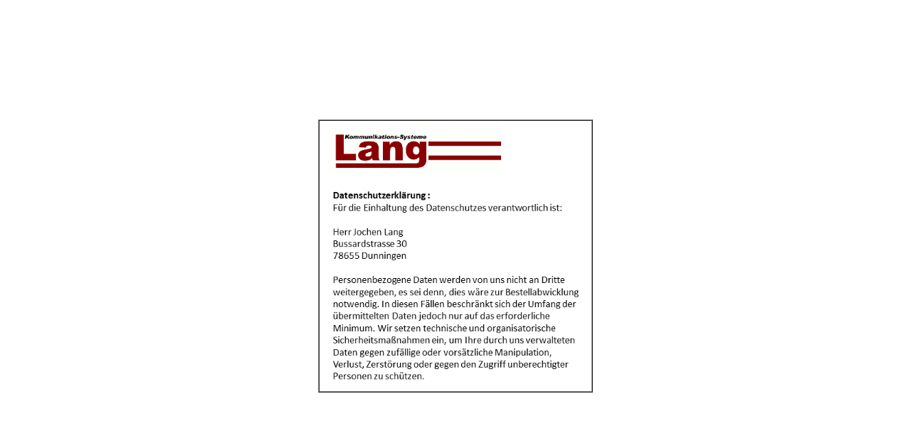

--- FILE ---
content_type: text/html
request_url: https://ks-lang.de/datenschutz.html
body_size: 63
content:
<html>
<head>
<title>Kommunikations-Systeme Lang</title>
</head>
<body>




<table width="100%" height="100%" border="0" cellpadding="0" cellspacing="0">
 <tr>
 <td align="center" valign="middle">
  <table width="330px" border="1" cellpadding="0" cellspacing="0">
  <tr><td>
  <table width="330px" border="0" cellpadding="0" cellspacing="0">
  <tr>
  <td>
  <img src="datenschutz.png"><br />
  </td>
  </tr>
  <td>


  
  
  
  
  
  </td>    
   </tr>
   </table>
 


  </td>
  </table>
 </td>
 </tr>
  </td></tr></table>
</table>


</body>
</html>